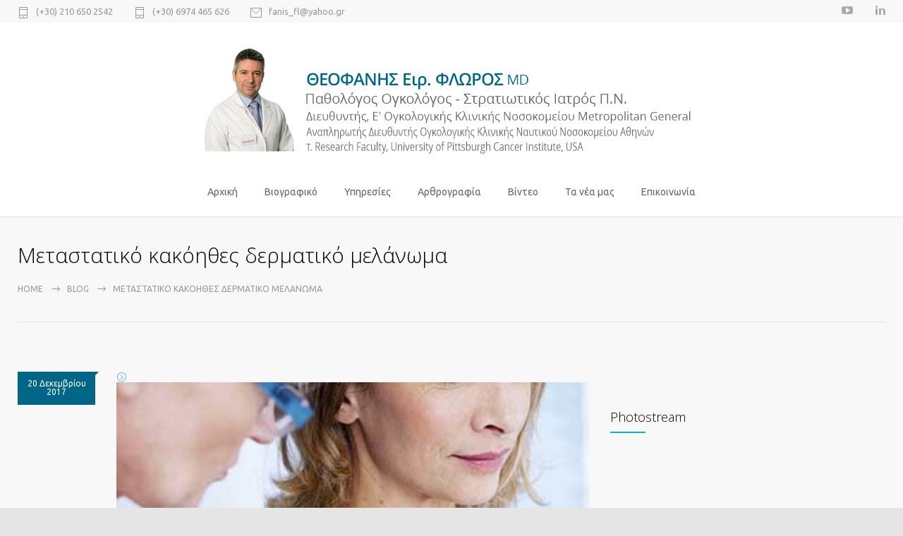

--- FILE ---
content_type: text/html; charset=UTF-8
request_url: https://www.theofanisflorosoncology.gr/%CE%BC%CE%B5%CF%84%CE%B1%CF%83%CF%84%CE%B1%CF%84%CE%B9%CE%BA%CF%8C-%CE%BA%CE%B1%CE%BA%CF%8C%CE%B7%CE%B8%CE%B5%CF%82-%CE%B4%CE%B5%CF%81%CE%BC%CE%B1%CF%84%CE%B9%CE%BA%CF%8C-%CE%BC%CE%B5%CE%BB%CE%AC/
body_size: 20493
content:
<!DOCTYPE html>
<html lang="el">
		<head>
		<!--meta-->
		<meta http-equiv="content-type" content="text/html; charset=UTF-8" />
		<meta name="generator" content="WordPress 6.8.3" />
		<meta name="viewport" content="width=device-width, initial-scale=1, maximum-scale=1" />
		<meta name="description" content="Στρατιωτικός Ιατρός Π.Ν. | Αναπληρωτής Διευθυντής Ογκολογικής Κλινικής Ναυτικού Νοσοκομείου Αθηνών" />
		<meta name="format-detection" content="telephone=no" />
		<!--style-->
		<link rel="alternate" type="application/rss+xml" title="RSS 2.0" href="https://www.theofanisflorosoncology.gr/feed/">
		<link rel="pingback" href="https://www.theofanisflorosoncology.gr/xmlrpc.php" />
				<title>Μεταστατικό κακόηθες δερματικό μελάνωμα &#8211; Θεοφάνης Ειρ. Φλώρος</title>
<meta name='robots' content='max-image-preview:large' />
	<style>img:is([sizes="auto" i], [sizes^="auto," i]) { contain-intrinsic-size: 3000px 1500px }</style>
	<link rel='dns-prefetch' href='//fonts.googleapis.com' />
<link rel="alternate" type="application/rss+xml" title="Ροή RSS &raquo; Θεοφάνης Ειρ. Φλώρος" href="https://www.theofanisflorosoncology.gr/feed/" />
<link rel="alternate" type="application/rss+xml" title="Ροή Σχολίων &raquo; Θεοφάνης Ειρ. Φλώρος" href="https://www.theofanisflorosoncology.gr/comments/feed/" />
<script type="text/javascript">
/* <![CDATA[ */
window._wpemojiSettings = {"baseUrl":"https:\/\/s.w.org\/images\/core\/emoji\/16.0.1\/72x72\/","ext":".png","svgUrl":"https:\/\/s.w.org\/images\/core\/emoji\/16.0.1\/svg\/","svgExt":".svg","source":{"concatemoji":"https:\/\/www.theofanisflorosoncology.gr\/wp-includes\/js\/wp-emoji-release.min.js?ver=6.8.3"}};
/*! This file is auto-generated */
!function(s,n){var o,i,e;function c(e){try{var t={supportTests:e,timestamp:(new Date).valueOf()};sessionStorage.setItem(o,JSON.stringify(t))}catch(e){}}function p(e,t,n){e.clearRect(0,0,e.canvas.width,e.canvas.height),e.fillText(t,0,0);var t=new Uint32Array(e.getImageData(0,0,e.canvas.width,e.canvas.height).data),a=(e.clearRect(0,0,e.canvas.width,e.canvas.height),e.fillText(n,0,0),new Uint32Array(e.getImageData(0,0,e.canvas.width,e.canvas.height).data));return t.every(function(e,t){return e===a[t]})}function u(e,t){e.clearRect(0,0,e.canvas.width,e.canvas.height),e.fillText(t,0,0);for(var n=e.getImageData(16,16,1,1),a=0;a<n.data.length;a++)if(0!==n.data[a])return!1;return!0}function f(e,t,n,a){switch(t){case"flag":return n(e,"\ud83c\udff3\ufe0f\u200d\u26a7\ufe0f","\ud83c\udff3\ufe0f\u200b\u26a7\ufe0f")?!1:!n(e,"\ud83c\udde8\ud83c\uddf6","\ud83c\udde8\u200b\ud83c\uddf6")&&!n(e,"\ud83c\udff4\udb40\udc67\udb40\udc62\udb40\udc65\udb40\udc6e\udb40\udc67\udb40\udc7f","\ud83c\udff4\u200b\udb40\udc67\u200b\udb40\udc62\u200b\udb40\udc65\u200b\udb40\udc6e\u200b\udb40\udc67\u200b\udb40\udc7f");case"emoji":return!a(e,"\ud83e\udedf")}return!1}function g(e,t,n,a){var r="undefined"!=typeof WorkerGlobalScope&&self instanceof WorkerGlobalScope?new OffscreenCanvas(300,150):s.createElement("canvas"),o=r.getContext("2d",{willReadFrequently:!0}),i=(o.textBaseline="top",o.font="600 32px Arial",{});return e.forEach(function(e){i[e]=t(o,e,n,a)}),i}function t(e){var t=s.createElement("script");t.src=e,t.defer=!0,s.head.appendChild(t)}"undefined"!=typeof Promise&&(o="wpEmojiSettingsSupports",i=["flag","emoji"],n.supports={everything:!0,everythingExceptFlag:!0},e=new Promise(function(e){s.addEventListener("DOMContentLoaded",e,{once:!0})}),new Promise(function(t){var n=function(){try{var e=JSON.parse(sessionStorage.getItem(o));if("object"==typeof e&&"number"==typeof e.timestamp&&(new Date).valueOf()<e.timestamp+604800&&"object"==typeof e.supportTests)return e.supportTests}catch(e){}return null}();if(!n){if("undefined"!=typeof Worker&&"undefined"!=typeof OffscreenCanvas&&"undefined"!=typeof URL&&URL.createObjectURL&&"undefined"!=typeof Blob)try{var e="postMessage("+g.toString()+"("+[JSON.stringify(i),f.toString(),p.toString(),u.toString()].join(",")+"));",a=new Blob([e],{type:"text/javascript"}),r=new Worker(URL.createObjectURL(a),{name:"wpTestEmojiSupports"});return void(r.onmessage=function(e){c(n=e.data),r.terminate(),t(n)})}catch(e){}c(n=g(i,f,p,u))}t(n)}).then(function(e){for(var t in e)n.supports[t]=e[t],n.supports.everything=n.supports.everything&&n.supports[t],"flag"!==t&&(n.supports.everythingExceptFlag=n.supports.everythingExceptFlag&&n.supports[t]);n.supports.everythingExceptFlag=n.supports.everythingExceptFlag&&!n.supports.flag,n.DOMReady=!1,n.readyCallback=function(){n.DOMReady=!0}}).then(function(){return e}).then(function(){var e;n.supports.everything||(n.readyCallback(),(e=n.source||{}).concatemoji?t(e.concatemoji):e.wpemoji&&e.twemoji&&(t(e.twemoji),t(e.wpemoji)))}))}((window,document),window._wpemojiSettings);
/* ]]> */
</script>

<link rel='stylesheet' id='wpa-css-css' href='https://www.theofanisflorosoncology.gr/wp-content/plugins/wp-attachments/styles/0/wpa.css?ver=6.8.3' type='text/css' media='all' />
<style id='wp-emoji-styles-inline-css' type='text/css'>

	img.wp-smiley, img.emoji {
		display: inline !important;
		border: none !important;
		box-shadow: none !important;
		height: 1em !important;
		width: 1em !important;
		margin: 0 0.07em !important;
		vertical-align: -0.1em !important;
		background: none !important;
		padding: 0 !important;
	}
</style>
<link rel='stylesheet' id='wp-block-library-css' href='https://www.theofanisflorosoncology.gr/wp-includes/css/dist/block-library/style.min.css?ver=6.8.3' type='text/css' media='all' />
<style id='wp-block-library-theme-inline-css' type='text/css'>
.wp-block-audio :where(figcaption){color:#555;font-size:13px;text-align:center}.is-dark-theme .wp-block-audio :where(figcaption){color:#ffffffa6}.wp-block-audio{margin:0 0 1em}.wp-block-code{border:1px solid #ccc;border-radius:4px;font-family:Menlo,Consolas,monaco,monospace;padding:.8em 1em}.wp-block-embed :where(figcaption){color:#555;font-size:13px;text-align:center}.is-dark-theme .wp-block-embed :where(figcaption){color:#ffffffa6}.wp-block-embed{margin:0 0 1em}.blocks-gallery-caption{color:#555;font-size:13px;text-align:center}.is-dark-theme .blocks-gallery-caption{color:#ffffffa6}:root :where(.wp-block-image figcaption){color:#555;font-size:13px;text-align:center}.is-dark-theme :root :where(.wp-block-image figcaption){color:#ffffffa6}.wp-block-image{margin:0 0 1em}.wp-block-pullquote{border-bottom:4px solid;border-top:4px solid;color:currentColor;margin-bottom:1.75em}.wp-block-pullquote cite,.wp-block-pullquote footer,.wp-block-pullquote__citation{color:currentColor;font-size:.8125em;font-style:normal;text-transform:uppercase}.wp-block-quote{border-left:.25em solid;margin:0 0 1.75em;padding-left:1em}.wp-block-quote cite,.wp-block-quote footer{color:currentColor;font-size:.8125em;font-style:normal;position:relative}.wp-block-quote:where(.has-text-align-right){border-left:none;border-right:.25em solid;padding-left:0;padding-right:1em}.wp-block-quote:where(.has-text-align-center){border:none;padding-left:0}.wp-block-quote.is-large,.wp-block-quote.is-style-large,.wp-block-quote:where(.is-style-plain){border:none}.wp-block-search .wp-block-search__label{font-weight:700}.wp-block-search__button{border:1px solid #ccc;padding:.375em .625em}:where(.wp-block-group.has-background){padding:1.25em 2.375em}.wp-block-separator.has-css-opacity{opacity:.4}.wp-block-separator{border:none;border-bottom:2px solid;margin-left:auto;margin-right:auto}.wp-block-separator.has-alpha-channel-opacity{opacity:1}.wp-block-separator:not(.is-style-wide):not(.is-style-dots){width:100px}.wp-block-separator.has-background:not(.is-style-dots){border-bottom:none;height:1px}.wp-block-separator.has-background:not(.is-style-wide):not(.is-style-dots){height:2px}.wp-block-table{margin:0 0 1em}.wp-block-table td,.wp-block-table th{word-break:normal}.wp-block-table :where(figcaption){color:#555;font-size:13px;text-align:center}.is-dark-theme .wp-block-table :where(figcaption){color:#ffffffa6}.wp-block-video :where(figcaption){color:#555;font-size:13px;text-align:center}.is-dark-theme .wp-block-video :where(figcaption){color:#ffffffa6}.wp-block-video{margin:0 0 1em}:root :where(.wp-block-template-part.has-background){margin-bottom:0;margin-top:0;padding:1.25em 2.375em}
</style>
<style id='classic-theme-styles-inline-css' type='text/css'>
/*! This file is auto-generated */
.wp-block-button__link{color:#fff;background-color:#32373c;border-radius:9999px;box-shadow:none;text-decoration:none;padding:calc(.667em + 2px) calc(1.333em + 2px);font-size:1.125em}.wp-block-file__button{background:#32373c;color:#fff;text-decoration:none}
</style>
<style id='global-styles-inline-css' type='text/css'>
:root{--wp--preset--aspect-ratio--square: 1;--wp--preset--aspect-ratio--4-3: 4/3;--wp--preset--aspect-ratio--3-4: 3/4;--wp--preset--aspect-ratio--3-2: 3/2;--wp--preset--aspect-ratio--2-3: 2/3;--wp--preset--aspect-ratio--16-9: 16/9;--wp--preset--aspect-ratio--9-16: 9/16;--wp--preset--color--black: #000000;--wp--preset--color--cyan-bluish-gray: #abb8c3;--wp--preset--color--white: #ffffff;--wp--preset--color--pale-pink: #f78da7;--wp--preset--color--vivid-red: #cf2e2e;--wp--preset--color--luminous-vivid-orange: #ff6900;--wp--preset--color--luminous-vivid-amber: #fcb900;--wp--preset--color--light-green-cyan: #7bdcb5;--wp--preset--color--vivid-green-cyan: #00d084;--wp--preset--color--pale-cyan-blue: #8ed1fc;--wp--preset--color--vivid-cyan-blue: #0693e3;--wp--preset--color--vivid-purple: #9b51e0;--wp--preset--color--medicenter-light-blue: #42B3E5;--wp--preset--color--medicenter-dark-blue: #3156A3;--wp--preset--color--medicenter-blue: #0384CE;--wp--preset--color--medicenter-green: #7CBA3D;--wp--preset--color--medicenter-orange: #FFA800;--wp--preset--color--medicenter-red: #F37548;--wp--preset--color--medicenter-turquoise: #00B6CC;--wp--preset--color--medicenter-violet: #9187C4;--wp--preset--gradient--vivid-cyan-blue-to-vivid-purple: linear-gradient(135deg,rgba(6,147,227,1) 0%,rgb(155,81,224) 100%);--wp--preset--gradient--light-green-cyan-to-vivid-green-cyan: linear-gradient(135deg,rgb(122,220,180) 0%,rgb(0,208,130) 100%);--wp--preset--gradient--luminous-vivid-amber-to-luminous-vivid-orange: linear-gradient(135deg,rgba(252,185,0,1) 0%,rgba(255,105,0,1) 100%);--wp--preset--gradient--luminous-vivid-orange-to-vivid-red: linear-gradient(135deg,rgba(255,105,0,1) 0%,rgb(207,46,46) 100%);--wp--preset--gradient--very-light-gray-to-cyan-bluish-gray: linear-gradient(135deg,rgb(238,238,238) 0%,rgb(169,184,195) 100%);--wp--preset--gradient--cool-to-warm-spectrum: linear-gradient(135deg,rgb(74,234,220) 0%,rgb(151,120,209) 20%,rgb(207,42,186) 40%,rgb(238,44,130) 60%,rgb(251,105,98) 80%,rgb(254,248,76) 100%);--wp--preset--gradient--blush-light-purple: linear-gradient(135deg,rgb(255,206,236) 0%,rgb(152,150,240) 100%);--wp--preset--gradient--blush-bordeaux: linear-gradient(135deg,rgb(254,205,165) 0%,rgb(254,45,45) 50%,rgb(107,0,62) 100%);--wp--preset--gradient--luminous-dusk: linear-gradient(135deg,rgb(255,203,112) 0%,rgb(199,81,192) 50%,rgb(65,88,208) 100%);--wp--preset--gradient--pale-ocean: linear-gradient(135deg,rgb(255,245,203) 0%,rgb(182,227,212) 50%,rgb(51,167,181) 100%);--wp--preset--gradient--electric-grass: linear-gradient(135deg,rgb(202,248,128) 0%,rgb(113,206,126) 100%);--wp--preset--gradient--midnight: linear-gradient(135deg,rgb(2,3,129) 0%,rgb(40,116,252) 100%);--wp--preset--font-size--small: 13px;--wp--preset--font-size--medium: 20px;--wp--preset--font-size--large: 36px;--wp--preset--font-size--x-large: 42px;--wp--preset--spacing--20: 0.44rem;--wp--preset--spacing--30: 0.67rem;--wp--preset--spacing--40: 1rem;--wp--preset--spacing--50: 1.5rem;--wp--preset--spacing--60: 2.25rem;--wp--preset--spacing--70: 3.38rem;--wp--preset--spacing--80: 5.06rem;--wp--preset--shadow--natural: 6px 6px 9px rgba(0, 0, 0, 0.2);--wp--preset--shadow--deep: 12px 12px 50px rgba(0, 0, 0, 0.4);--wp--preset--shadow--sharp: 6px 6px 0px rgba(0, 0, 0, 0.2);--wp--preset--shadow--outlined: 6px 6px 0px -3px rgba(255, 255, 255, 1), 6px 6px rgba(0, 0, 0, 1);--wp--preset--shadow--crisp: 6px 6px 0px rgba(0, 0, 0, 1);}:where(.is-layout-flex){gap: 0.5em;}:where(.is-layout-grid){gap: 0.5em;}body .is-layout-flex{display: flex;}.is-layout-flex{flex-wrap: wrap;align-items: center;}.is-layout-flex > :is(*, div){margin: 0;}body .is-layout-grid{display: grid;}.is-layout-grid > :is(*, div){margin: 0;}:where(.wp-block-columns.is-layout-flex){gap: 2em;}:where(.wp-block-columns.is-layout-grid){gap: 2em;}:where(.wp-block-post-template.is-layout-flex){gap: 1.25em;}:where(.wp-block-post-template.is-layout-grid){gap: 1.25em;}.has-black-color{color: var(--wp--preset--color--black) !important;}.has-cyan-bluish-gray-color{color: var(--wp--preset--color--cyan-bluish-gray) !important;}.has-white-color{color: var(--wp--preset--color--white) !important;}.has-pale-pink-color{color: var(--wp--preset--color--pale-pink) !important;}.has-vivid-red-color{color: var(--wp--preset--color--vivid-red) !important;}.has-luminous-vivid-orange-color{color: var(--wp--preset--color--luminous-vivid-orange) !important;}.has-luminous-vivid-amber-color{color: var(--wp--preset--color--luminous-vivid-amber) !important;}.has-light-green-cyan-color{color: var(--wp--preset--color--light-green-cyan) !important;}.has-vivid-green-cyan-color{color: var(--wp--preset--color--vivid-green-cyan) !important;}.has-pale-cyan-blue-color{color: var(--wp--preset--color--pale-cyan-blue) !important;}.has-vivid-cyan-blue-color{color: var(--wp--preset--color--vivid-cyan-blue) !important;}.has-vivid-purple-color{color: var(--wp--preset--color--vivid-purple) !important;}.has-black-background-color{background-color: var(--wp--preset--color--black) !important;}.has-cyan-bluish-gray-background-color{background-color: var(--wp--preset--color--cyan-bluish-gray) !important;}.has-white-background-color{background-color: var(--wp--preset--color--white) !important;}.has-pale-pink-background-color{background-color: var(--wp--preset--color--pale-pink) !important;}.has-vivid-red-background-color{background-color: var(--wp--preset--color--vivid-red) !important;}.has-luminous-vivid-orange-background-color{background-color: var(--wp--preset--color--luminous-vivid-orange) !important;}.has-luminous-vivid-amber-background-color{background-color: var(--wp--preset--color--luminous-vivid-amber) !important;}.has-light-green-cyan-background-color{background-color: var(--wp--preset--color--light-green-cyan) !important;}.has-vivid-green-cyan-background-color{background-color: var(--wp--preset--color--vivid-green-cyan) !important;}.has-pale-cyan-blue-background-color{background-color: var(--wp--preset--color--pale-cyan-blue) !important;}.has-vivid-cyan-blue-background-color{background-color: var(--wp--preset--color--vivid-cyan-blue) !important;}.has-vivid-purple-background-color{background-color: var(--wp--preset--color--vivid-purple) !important;}.has-black-border-color{border-color: var(--wp--preset--color--black) !important;}.has-cyan-bluish-gray-border-color{border-color: var(--wp--preset--color--cyan-bluish-gray) !important;}.has-white-border-color{border-color: var(--wp--preset--color--white) !important;}.has-pale-pink-border-color{border-color: var(--wp--preset--color--pale-pink) !important;}.has-vivid-red-border-color{border-color: var(--wp--preset--color--vivid-red) !important;}.has-luminous-vivid-orange-border-color{border-color: var(--wp--preset--color--luminous-vivid-orange) !important;}.has-luminous-vivid-amber-border-color{border-color: var(--wp--preset--color--luminous-vivid-amber) !important;}.has-light-green-cyan-border-color{border-color: var(--wp--preset--color--light-green-cyan) !important;}.has-vivid-green-cyan-border-color{border-color: var(--wp--preset--color--vivid-green-cyan) !important;}.has-pale-cyan-blue-border-color{border-color: var(--wp--preset--color--pale-cyan-blue) !important;}.has-vivid-cyan-blue-border-color{border-color: var(--wp--preset--color--vivid-cyan-blue) !important;}.has-vivid-purple-border-color{border-color: var(--wp--preset--color--vivid-purple) !important;}.has-vivid-cyan-blue-to-vivid-purple-gradient-background{background: var(--wp--preset--gradient--vivid-cyan-blue-to-vivid-purple) !important;}.has-light-green-cyan-to-vivid-green-cyan-gradient-background{background: var(--wp--preset--gradient--light-green-cyan-to-vivid-green-cyan) !important;}.has-luminous-vivid-amber-to-luminous-vivid-orange-gradient-background{background: var(--wp--preset--gradient--luminous-vivid-amber-to-luminous-vivid-orange) !important;}.has-luminous-vivid-orange-to-vivid-red-gradient-background{background: var(--wp--preset--gradient--luminous-vivid-orange-to-vivid-red) !important;}.has-very-light-gray-to-cyan-bluish-gray-gradient-background{background: var(--wp--preset--gradient--very-light-gray-to-cyan-bluish-gray) !important;}.has-cool-to-warm-spectrum-gradient-background{background: var(--wp--preset--gradient--cool-to-warm-spectrum) !important;}.has-blush-light-purple-gradient-background{background: var(--wp--preset--gradient--blush-light-purple) !important;}.has-blush-bordeaux-gradient-background{background: var(--wp--preset--gradient--blush-bordeaux) !important;}.has-luminous-dusk-gradient-background{background: var(--wp--preset--gradient--luminous-dusk) !important;}.has-pale-ocean-gradient-background{background: var(--wp--preset--gradient--pale-ocean) !important;}.has-electric-grass-gradient-background{background: var(--wp--preset--gradient--electric-grass) !important;}.has-midnight-gradient-background{background: var(--wp--preset--gradient--midnight) !important;}.has-small-font-size{font-size: var(--wp--preset--font-size--small) !important;}.has-medium-font-size{font-size: var(--wp--preset--font-size--medium) !important;}.has-large-font-size{font-size: var(--wp--preset--font-size--large) !important;}.has-x-large-font-size{font-size: var(--wp--preset--font-size--x-large) !important;}
:where(.wp-block-post-template.is-layout-flex){gap: 1.25em;}:where(.wp-block-post-template.is-layout-grid){gap: 1.25em;}
:where(.wp-block-columns.is-layout-flex){gap: 2em;}:where(.wp-block-columns.is-layout-grid){gap: 2em;}
:root :where(.wp-block-pullquote){font-size: 1.5em;line-height: 1.6;}
</style>
<link rel='stylesheet' id='google-font-header-css' href='//fonts.googleapis.com/css?family=Open+Sans%3A300&#038;subset=greek%2Cgreek-ext%2Clatin%2Clatin-ext&#038;ver=6.8.3' type='text/css' media='all' />
<link rel='stylesheet' id='google-font-content-css' href='//fonts.googleapis.com/css?family=Ubuntu%3Aregular&#038;subset=greek%2Cgreek-ext%2Clatin%2Clatin-ext&#038;ver=6.8.3' type='text/css' media='all' />
<link rel='stylesheet' id='google-font-blockquote-css' href='//fonts.googleapis.com/css?family=GFS+Neohellenic%3Aitalic&#038;subset=greek&#038;ver=6.8.3' type='text/css' media='all' />
<link rel='stylesheet' id='reset-css' href='https://www.theofanisflorosoncology.gr/wp-content/themes/medicenter/style/reset.css?ver=6.8.3' type='text/css' media='all' />
<link rel='stylesheet' id='superfish-css' href='https://www.theofanisflorosoncology.gr/wp-content/themes/medicenter/style/superfish.css?ver=6.8.3' type='text/css' media='all' />
<link rel='stylesheet' id='prettyPhoto-css' href='https://www.theofanisflorosoncology.gr/wp-content/themes/medicenter/style/prettyPhoto.css?ver=6.8.3' type='text/css' media='all' />
<link rel='stylesheet' id='jquery-qtip-css' href='https://www.theofanisflorosoncology.gr/wp-content/themes/medicenter/style/jquery.qtip.css?ver=6.8.3' type='text/css' media='all' />
<link rel='stylesheet' id='odometer-css' href='https://www.theofanisflorosoncology.gr/wp-content/themes/medicenter/style/odometer-theme-default.css?ver=6.8.3' type='text/css' media='all' />
<link rel='stylesheet' id='animations-css' href='https://www.theofanisflorosoncology.gr/wp-content/themes/medicenter/style/animations.css?ver=6.8.3' type='text/css' media='all' />
<link rel='stylesheet' id='main-style-css' href='https://www.theofanisflorosoncology.gr/wp-content/themes/medicenter/style.css?ver=6.8.3' type='text/css' media='all' />
<link rel='stylesheet' id='responsive-css' href='https://www.theofanisflorosoncology.gr/wp-content/themes/medicenter/style/responsive.css?ver=6.8.3' type='text/css' media='all' />
<link rel='stylesheet' id='mc-features-css' href='https://www.theofanisflorosoncology.gr/wp-content/themes/medicenter/fonts/features/style.css?ver=6.8.3' type='text/css' media='all' />
<link rel='stylesheet' id='mc-template-css' href='https://www.theofanisflorosoncology.gr/wp-content/themes/medicenter/fonts/template/style.css?ver=6.8.3' type='text/css' media='all' />
<link rel='stylesheet' id='mc-social-css' href='https://www.theofanisflorosoncology.gr/wp-content/themes/medicenter/fonts/social/style.css?ver=6.8.3' type='text/css' media='all' />
<link rel='stylesheet' id='custom-css' href='https://www.theofanisflorosoncology.gr/wp-content/themes/medicenter/custom.css?ver=6.8.3' type='text/css' media='all' />
<script type="text/javascript" src="https://www.theofanisflorosoncology.gr/wp-includes/js/jquery/jquery.min.js?ver=3.7.1" id="jquery-core-js"></script>
<script type="text/javascript" src="https://www.theofanisflorosoncology.gr/wp-includes/js/jquery/jquery-migrate.min.js?ver=3.4.1" id="jquery-migrate-js"></script>
<link rel="https://api.w.org/" href="https://www.theofanisflorosoncology.gr/wp-json/" /><link rel="alternate" title="JSON" type="application/json" href="https://www.theofanisflorosoncology.gr/wp-json/wp/v2/posts/319" /><link rel="EditURI" type="application/rsd+xml" title="RSD" href="https://www.theofanisflorosoncology.gr/xmlrpc.php?rsd" />
<meta name="generator" content="WordPress 6.8.3" />
<link rel="canonical" href="https://www.theofanisflorosoncology.gr/%ce%bc%ce%b5%cf%84%ce%b1%cf%83%cf%84%ce%b1%cf%84%ce%b9%ce%ba%cf%8c-%ce%ba%ce%b1%ce%ba%cf%8c%ce%b7%ce%b8%ce%b5%cf%82-%ce%b4%ce%b5%cf%81%ce%bc%ce%b1%cf%84%ce%b9%ce%ba%cf%8c-%ce%bc%ce%b5%ce%bb%ce%ac/" />
<link rel='shortlink' href='https://www.theofanisflorosoncology.gr/?p=319' />
<link rel="alternate" title="oEmbed (JSON)" type="application/json+oembed" href="https://www.theofanisflorosoncology.gr/wp-json/oembed/1.0/embed?url=https%3A%2F%2Fwww.theofanisflorosoncology.gr%2F%25ce%25bc%25ce%25b5%25cf%2584%25ce%25b1%25cf%2583%25cf%2584%25ce%25b1%25cf%2584%25ce%25b9%25ce%25ba%25cf%258c-%25ce%25ba%25ce%25b1%25ce%25ba%25cf%258c%25ce%25b7%25ce%25b8%25ce%25b5%25cf%2582-%25ce%25b4%25ce%25b5%25cf%2581%25ce%25bc%25ce%25b1%25cf%2584%25ce%25b9%25ce%25ba%25cf%258c-%25ce%25bc%25ce%25b5%25ce%25bb%25ce%25ac%2F" />
<link rel="alternate" title="oEmbed (XML)" type="text/xml+oembed" href="https://www.theofanisflorosoncology.gr/wp-json/oembed/1.0/embed?url=https%3A%2F%2Fwww.theofanisflorosoncology.gr%2F%25ce%25bc%25ce%25b5%25cf%2584%25ce%25b1%25cf%2583%25cf%2584%25ce%25b1%25cf%2584%25ce%25b9%25ce%25ba%25cf%258c-%25ce%25ba%25ce%25b1%25ce%25ba%25cf%258c%25ce%25b7%25ce%25b8%25ce%25b5%25cf%2582-%25ce%25b4%25ce%25b5%25cf%2581%25ce%25bc%25ce%25b1%25cf%2584%25ce%25b9%25ce%25ba%25cf%258c-%25ce%25bc%25ce%25b5%25ce%25bb%25ce%25ac%2F&#038;format=xml" />
<meta name="generator" content="Powered by WPBakery Page Builder - drag and drop page builder for WordPress."/>
<meta name="generator" content="Powered by Slider Revolution 6.6.5 - responsive, Mobile-Friendly Slider Plugin for WordPress with comfortable drag and drop interface." />
<link rel="icon" href="https://www.theofanisflorosoncology.gr/wp-content/uploads/2021/09/cropped-floros_logo-32x32.png" sizes="32x32" />
<link rel="icon" href="https://www.theofanisflorosoncology.gr/wp-content/uploads/2021/09/cropped-floros_logo-192x192.png" sizes="192x192" />
<link rel="apple-touch-icon" href="https://www.theofanisflorosoncology.gr/wp-content/uploads/2021/09/cropped-floros_logo-180x180.png" />
<meta name="msapplication-TileImage" content="https://www.theofanisflorosoncology.gr/wp-content/uploads/2021/09/cropped-floros_logo-270x270.png" />
<script>function setREVStartSize(e){
			//window.requestAnimationFrame(function() {
				window.RSIW = window.RSIW===undefined ? window.innerWidth : window.RSIW;
				window.RSIH = window.RSIH===undefined ? window.innerHeight : window.RSIH;
				try {
					var pw = document.getElementById(e.c).parentNode.offsetWidth,
						newh;
					pw = pw===0 || isNaN(pw) || (e.l=="fullwidth" || e.layout=="fullwidth") ? window.RSIW : pw;
					e.tabw = e.tabw===undefined ? 0 : parseInt(e.tabw);
					e.thumbw = e.thumbw===undefined ? 0 : parseInt(e.thumbw);
					e.tabh = e.tabh===undefined ? 0 : parseInt(e.tabh);
					e.thumbh = e.thumbh===undefined ? 0 : parseInt(e.thumbh);
					e.tabhide = e.tabhide===undefined ? 0 : parseInt(e.tabhide);
					e.thumbhide = e.thumbhide===undefined ? 0 : parseInt(e.thumbhide);
					e.mh = e.mh===undefined || e.mh=="" || e.mh==="auto" ? 0 : parseInt(e.mh,0);
					if(e.layout==="fullscreen" || e.l==="fullscreen")
						newh = Math.max(e.mh,window.RSIH);
					else{
						e.gw = Array.isArray(e.gw) ? e.gw : [e.gw];
						for (var i in e.rl) if (e.gw[i]===undefined || e.gw[i]===0) e.gw[i] = e.gw[i-1];
						e.gh = e.el===undefined || e.el==="" || (Array.isArray(e.el) && e.el.length==0)? e.gh : e.el;
						e.gh = Array.isArray(e.gh) ? e.gh : [e.gh];
						for (var i in e.rl) if (e.gh[i]===undefined || e.gh[i]===0) e.gh[i] = e.gh[i-1];
											
						var nl = new Array(e.rl.length),
							ix = 0,
							sl;
						e.tabw = e.tabhide>=pw ? 0 : e.tabw;
						e.thumbw = e.thumbhide>=pw ? 0 : e.thumbw;
						e.tabh = e.tabhide>=pw ? 0 : e.tabh;
						e.thumbh = e.thumbhide>=pw ? 0 : e.thumbh;
						for (var i in e.rl) nl[i] = e.rl[i]<window.RSIW ? 0 : e.rl[i];
						sl = nl[0];
						for (var i in nl) if (sl>nl[i] && nl[i]>0) { sl = nl[i]; ix=i;}
						var m = pw>(e.gw[ix]+e.tabw+e.thumbw) ? 1 : (pw-(e.tabw+e.thumbw)) / (e.gw[ix]);
						newh =  (e.gh[ix] * m) + (e.tabh + e.thumbh);
					}
					var el = document.getElementById(e.c);
					if (el!==null && el) el.style.height = newh+"px";
					el = document.getElementById(e.c+"_wrapper");
					if (el!==null && el) {
						el.style.height = newh+"px";
						el.style.display = "block";
					}
				} catch(e){
					console.log("Failure at Presize of Slider:" + e)
				}
			//});
		  };</script>
		<style type="text/css" id="wp-custom-css">
			a.more.template-arrow-horizontal-1-after.reply-button {
    display: none;
}

li.comments-number.animated-element.animation-slideUp.duration-300.delay-500.slideUp {
    display: none;
}

.post-footer {
	display:none;
}
		</style>
		<noscript><style> .wpb_animate_when_almost_visible { opacity: 1; }</style></noscript>		<!--custom style-->
<style type="text/css">
		.single-ql_services .vertical-menu li:hover>a,
	.single-ql_services .vertical-menu li:hover>a::after,
	.single-ql_services .vertical-menu li ul li:hover>a,
	.single-ql_services .vertical-menu li ul li:hover>a::after,
	.single-ql_services .vertical-menu li ul li ul li:hover>a,
	.single-ql_services .vertical-menu li ul li ul li:hover>a::after,
	.mc-icon,
	.mc-features-style-light .hexagon span::before,
	.hexagon.style-light span:before,
	.mc-features-style-light .circle span::before,
	.icon-single.circle.style-light span::before,
	.services-list li .service-icon::before,
	.site-container .simple-list li::before,
	.single .post-content ul li:not([class^="template-"])::before,
	.single-page ul li:not([class^="template-"])::before,
	.wpb_text_column ul li:not([class^="template-"])::before,
	.info-box::before,
	.rs-layer.slider-heading.mc-colored a
	{
		color: #00B6CC;
	}
	.background-primary-color,
	.box-header::after,
	.sf-menu li:hover a, .sf-menu li.selected a, .sf-menu li.current-menu-item a, .sf-menu li.current-menu-ancestor a,
	.mobile-menu-container nav.mobile-menu>ul li.current-menu-item>a,
	.mobile-menu-container nav.mobile-menu>ul li.current-menu-ancestor ul li.current-menu-item a,
	.mobile-menu-container nav.mobile-menu>ul li.current-menu-ancestor ul li.current-menu-parent ul li.current-menu-item a,
	.mobile-menu-container nav.mobile-menu>ul li.current-menu-ancestor a,
	.mobile-menu-container nav.mobile-menu>ul li.current-menu-ancestor ul li.current-menu-parent a,
	.mobile-menu-container nav.mobile-menu>ul li.current-menu-ancestor ul li.current-menu-parent ul li.current-menu-parent a,
	.single-ql_services .vertical-menu li.current-menu-item>a,
	.single-ql_services .vertical-menu li.current-menu-ancestor>a,
	.social-icons li a:hover::before,
	.icon-single[class^="social-"]:hover::before, .icon-single[class*=" social-"]:hover::before,
	.hexagon,
	.timeline-item label,
	.items-list .value,
	.comment-box .comments-number a,
	.comment-form .mc-button:hover,
	.contact-form .mc-button:hover,
	.post-password-form .mc-button:hover,
	.pagination li a:hover,
	.pagination li.selected a,
	.pagination li.selected span,
	.categories li a:hover,
	.widget_categories li a:hover,
	.categories li.current-cat a,
	.widget_categories li.current-cat a,
	.widget_tag_cloud a:hover,
	.tabs-box-navigation.sf-menu .tabs-box-navigation-selected:hover,
	.timetable .event.tooltip:hover,
	.timetable .event .event-container.tooltip:hover,
	.tooltip .tooltip-content,
	.gallery-box:hover .description,
	.gallery-box .controls a:hover,
	.widget_archive li a:hover,
	.scroll-top:hover,
	.home-box-container:nth-child(3n+1),
	.footer-banner-box-container .footer-banner-box:nth-child(3n+1),
	.more.light-color,
	.more.dark-color:hover,
	.more.light-color.no-hover-color:hover,
	body .vc_progress_bar .vc_single_bar .vc_bar,
	.arrow-container .arrow,
	body .vc_progress_bar .vc_single_bar .vc_bar+.vc_label_units
		{
		background-color: #00B6CC;
	}
	.mc-features-style-light.light-colored .hexagon,
	.hexagon.style-light.light-colored,
	.mc-features-style-light.light-colored .circle span
	{
		background-color: #00B6CC26;
	}
	.rs-layer.slider-heading.mc-colored ::after
	{
		background: #00B6CC7F;
	}
	.header.layout-2 .sf-menu li:hover a, .header.layout-2 .sf-menu li.selected a, .header.layout-2 .sf-menu li.current-menu-item a, .header.layout-2 .sf-menu li.current-menu-ancestor a,
	.header.layout-2 .sf-menu li ul li a:hover, .header.layout-2 .sf-menu li ul li.selected a, .header.layout-2 .sf-menu li ul li.current-menu-item a, .header.layout-2 .sf-menu>li.menu-item-has-children ul li a:hover, .header.layout-2 .sf-menu>li.menu-item-has-children:hover ul li.selected a, .header.layout-2 .sf-menu>li.menu-item-has-children:hover ul li.current-menu-item a, .header.layout-2 .sf-menu>li.menu-item-has-children:hover ul li.selected ul li a:hover, .header.layout-2 .sf-menu>li.menu-item-has-children:hover ul li.current-menu-item ul li a:hover, .header.layout-2 .sf-menu>li.menu-item-has-children:hover ul li ul li.selected a, .header.layout-2 .sf-menu>li.menu-item-has-children:hover ul li ul li.current-menu-item a, .header.layout-2 .sf-menu>li.menu-item-has-children:hover ul li.selected ul li.selected a, .header.layout-2 .sf-menu>li.menu-item-has-children:hover ul li.selected ul li.current-menu-item a, .header.layout-2 .sf-menu>li.menu-item-has-children:hover ul li.menu-item-type-custom a:hover, .header.layout-2 .sf-menu li ul li.menu-item-type-custom a:hover,
	.sf-menu li ul li a:hover, .sf-menu li ul li.selected a, .sf-menu li ul li.current-menu-item a, .sf-menu>li.menu-item-has-children:hover ul li.current-menu-item ul li.current-menu-item a,
	.sf-menu>li.menu-item-has-children ul li a:hover, .sf-menu>li.menu-item-has-children:hover ul li.selected a, .sf-menu>li.menu-item-has-children:hover ul li.current-menu-item a, .sf-menu>li.menu-item-has-children:hover ul li.current-menu-item ul li.current-menu-item ul li a:hover,
	.sf-menu>li.menu-item-has-children:hover ul li.selected ul li a:hover,.sf-menu>li.menu-item-has-children:hover ul li.current-menu-item ul li a:hover, .sf-menu>li.menu-item-has-children:hover ul li ul li.selected a, .sf-menu>li.menu-item-has-children:hover ul li ul li.current-menu-item a, .sf-menu>li.menu-item-has-children:hover ul li.selected ul li.selected a, .sf-menu>li.menu-item-has-children:hover ul li.selected ul li.current-menu-item a,
	.sf-menu>li.menu-item-has-children:hover ul li.menu-item-type-custom a:hover, .sf-menu li ul li.menu-item-type-custom a:hover, .sf-menu>li.menu-item-has-children:hover ul li.current-menu-item ul li.menu-item-type-custom a:hover,
	.mobile-menu-container nav.mobile-menu>ul li.current-menu-item>a,
	.mobile-menu-container nav.mobile-menu>ul li.current-menu-ancestor ul li.current-menu-item a,
	.mobile-menu-container nav.mobile-menu>ul li.current-menu-ancestor ul li.current-menu-parent ul li.current-menu-item a,
	.mobile-menu-container nav.mobile-menu>ul li.current-menu-ancestor a,
	.mobile-menu-container nav.mobile-menu>ul li.current-menu-ancestor ul li.current-menu-parent a,
	.mobile-menu-container nav.mobile-menu>ul li.current-menu-ancestor ul li.current-menu-parent ul li.current-menu-parent a,
	.vertical-menu li a:hover,
	.vertical-menu li.is-active a,
	.timeline-item .label-container .timeline-circle::after,
	.scrolling-list-control-left:hover,
	.scrolling-list-control-right:hover,
	.caroufredsel-wrapper-testimonials.grey+.scrolling-controls .scrolling-list-control-left:hover,
	.caroufredsel-wrapper-testimonials.grey+.scrolling-controls .scrolling-list-control-right:hover,
	.comment-form .mc-button:hover,
	.contact-form .mc-button:hover,
	.post-password-form .mc-button:hover,
	.pagination li a:hover,
	.pagination li.selected a,
	.pagination li.selected span,
	.categories li a:hover,
	.widget_categories li a:hover,
	.categories li.current-cat a,
	.widget_categories li.current-cat a,
	.widget_tag_cloud a:hover,
	.tabs-box-navigation.sf-menu li:hover ul, .tabs-box-navigation.sf-menu li.sfHover ul,
	.controls .prev:hover,
	.controls .next:hover,
	.controls .close:hover,
	.gallery-box:hover .item-details,
	.widget_archive li a:hover,
	.footer .header-right a.scrolling-list-control-left:hover, 
	.footer .header-right a.scrolling-list-control-right:hover,
	.header-right a.scrolling-list-control-left:hover, 
	.header-right a.scrolling-list-control-right:hover,
	.tabs-navigation li a:hover,
	.tabs-navigation li a.selected,
	.tabs-navigation li.ui-tabs-active a,
	.scrolling-list li a:hover .number,
	.more.light-color,
	.more.dark-color:hover,
	.more.light-color.no-hover-color:hover,
	.services-list li .service-details::after,
	body .site-container .clearfix.has-gutenberg-blocks blockquote.wp-block-quote
		{
		border-color: #00B6CC;
	}
	.sf-menu>li.menu-item-has-children:hover ul li.menu-item-type-custom a,
	.sf-menu>li.menu-item-has-children:hover ul li.selected ul li a,
	.sf-menu>li.menu-item-has-children:hover ul li.current-menu-item ul li a,
	.sf-menu>li.menu-item-has-children:hover ul li.current-menu-item ul li.menu-item-type-custom a,
	.sf-menu>li.menu-item-has-children:hover ul li.current-menu-item ul li.current-menu-item ul li a,
	.sf-menu li ul li.menu-item-type-custom a
	{
		color: #666;
		border-color: #E5E5E5;
	}
	.header.layout-2 .sf-menu>li.menu-item-has-children:hover ul li.menu-item-type-custom a,
	.header.layout-2 .sf-menu>li.menu-item-has-children:hover ul li.selected ul li a,
	.header.layout-2 .sf-menu>li.menu-item-has-children:hover ul li.current-menu-item ul li a,
	.header.layout-2 .sf-menu li ul li.menu-item-type-custom a
	{
		border-color: #E5E5E5;
	}
	.hexagon::before,
	.hexagon.small::before,
	.comment-box .arrow-comments,
	.tooltip .tooltip-arrow
		{
		border-bottom-color: #00B6CC;
	}
	.hexagon::after,
	.hexagon.small::after,
	.comment-box .arrow-comments,
	.tooltip .tooltip-arrow
		{
		border-top-color: #00B6CC;
	}
	.timeline-item .label-triangle
	{
		border-left-color: #00B6CC;
	}
	.mc-features-style-light.light-colored .hexagon::after,
	.mc-features-style-light.light-colored .hexagon.small::after,
	.hexagon.style-light.light-colored::after,
	.hexagon.small.style-light.light-colored::after
	{
		border-top-color: #00B6CC26;
	}
	.mc-features-style-light.light-colored .hexagon::before,
	.mc-features-style-light.light-colored .hexagon.small::before,
	.hexagon.style-light.light-colored::before,
	.hexagon.small.style-light.light-colored::before
	{
		border-bottom-color: #00B6CC26;
	}
		a,
	blockquote,
	blockquote p,
	.sentence,
	.bread-crumb li a:hover,
	.more,
	.accordion .ui-accordion-header.ui-state-hover h3,
	.post-footer-details li a:hover,
	#cancel_comment:hover,
	.button-label
		{
		color: #006688;
	}
		.background-secondary-color,
	.background-secondary-color>.wpb_wrapper>.home-box-container,
	.more.light:hover,
	.more.dark-color,
	.more.light-color:hover,
	.comment-box .date .value,
	.comment-form .mc-button,
	.contact-form .mc-button,
	.post-password-form .mc-button,
	.ui-datepicker-current-day,
	.wpb_content_element .accordion .ui-accordion-header.ui-state-active,
	.accordion .ui-accordion-header.ui-state-active,
	.tabs-box-navigation.sf-menu .tabs-box-navigation-selected,
	.dropcap .dropcap-label,
	.timetable .event,
	.tip,
	.home-box-container:nth-child(3n+3),
	.footer-banner-box-container .footer-banner-box:nth-child(3n+3),
	.hexagon.fancybox,
	.circle.fancybox span,
	.arrow-container .arrow-dark
		{
		background-color: #006688;
	}
	blockquote,
	.more.dark-color,
	.more.light-color:hover,
	.more.light:hover,
	.comment-form .mc-button,
	.contact-form .mc-button,
	.post-password-form .mc-button,
	.wpb_content_element .accordion .ui-accordion-header.ui-state-active,
	.accordion .ui-accordion-header.ui-state-active,
	.services-list ul li:nth-child(3n+3) .service-details::after
		{
		border-color: #006688;
	}
	.comment-box .date .arrow-date,
	.hexagon.fancybox::after
	{
		border-top-color: #006688;
	}
	.comment-box .date .arrow-date,
	.hexagon.fancybox::before
	{
		border-bottom-color: #006688;
	}
		.background-tertiary-color,
	.home-box-container:nth-child(3n+2),
	.footer-banner-box-container .footer-banner-box:nth-child(3n+2)
	{
		background-color: #0097B5;
	}
	.services-list ul li:nth-child(3n+2) .service-details::after
	{
		border-color: #0097B5;
	}
		a,
	.more
		{
		color: #006688;
	}
		a:hover,
	.bread-crumb li a:hover,
	.post-footer-details li a:hover,
	#cancel_comment:hover
		{
		color: #006688;
	}
		.gallery-box .item-details
	{
				border: none;
		padding-bottom: 25px;
			}
		.gallery-box:hover .item-details
	{
				border: none;
		padding-bottom: 25px;
			}
		h1, h2, h3, h4, h5,
	.header-left a, .logo,
	.top-info-list li .value,
	.footer-banner-box p,
	.rev_slider p,
	table td:first-child, table th:first-child
		{
		font-family: 'Open Sans';
	}
		body,
	input, textarea,
	.sf-menu li a, .sf-menu li a:visited,
	.timeline-item label,
	.timeline-content span.timeline-subtitle,
	.ui-datepicker-title,
	.timetable th,
	.timetable tbody td,
	.gallery-box .description h5,
	.footer-banner-box h2,
	.footer-banner-box .more
		{
		font-family: 'Ubuntu';
	}
		blockquote,
	.sentence,
	.style-light .gallery-box h5
	{
		font-family: 'GFS Neohellenic';
	}
	</style>	</head>
	<body class="wp-singular post-template-default single single-post postid-319 single-format-standard wp-theme-medicenter wpb-js-composer js-comp-ver-6.10.0 vc_responsive">
		<div class="site-container fullwidth">
							<div class="header-top-sidebar-container">
					<div class="header-top-sidebar clearfix">
									<div class="textwidget"><div class="clearfix" style="padding: 10px 0px 0px 0px;">
<ul class="thin-list">
<li><a href="tel:00302106502542" class="header-icon template-phone">(+30) 210 650 2542</a></li>
<li><a href="tel:00306974465626" class="header-icon template-phone">(+30) 6974 465 626</a></li>
<li><a href="mailto:fanis_fl@yahoo.gr" class="header-icon template-mail">fanis_fl@yahoo.gr</a></li>
</ul>
</div>
<div class="icons-list" style="margin:-20px 0 10px 0"><a href="https://www.youtube.com/channel/UCPpFqrMaJl5-tHhcD_FRRpQ" target="_blank" class="icon-single mc-icon social-youtube"></a><a href="https://www.linkedin.com/in/theofanis-floros-734596b2" target="_blank" class="icon-single mc-icon social-linkedin"></a></div>
</div>
							</div>
				</div>
							<!-- Header -->
						<div class="header-container ">
				<div class="header clearfix layout-4">
										<div class="header-left">
						<a href="https://www.theofanisflorosoncology.gr" title="Θεοφάνης Ειρ. Φλώρος">
														<img src="https://www.theofanisflorosoncology.gr/wp-content/uploads/2021/09/floros_logo-1.png" alt="logo" />
																				</a>
						<a href="#" class="mobile-menu-switch vertical-align-cell">
							<span class="line"></span>
							<span class="line"></span>
							<span class="line"></span>
							<span class="line"></span>
						</a>
											</div>
									</div>
			</div>
						<div class="header-container header-container-layout-4 sticky">
				<div class="header clearfix layout-4">
										<div class="menu-container clearfix">
						<nav class="menu-main-menu-container"><ul id="menu-main-menu" class="sf-menu header-right"><li id="menu-item-47" class="menu-item menu-item-type-post_type menu-item-object-page menu-item-home menu-item-47"><a href="https://www.theofanisflorosoncology.gr/">Αρχική</a></li>
<li id="menu-item-48" class="menu-item menu-item-type-post_type menu-item-object-page menu-item-48"><a href="https://www.theofanisflorosoncology.gr/cv/">Βιογραφικό</a></li>
<li id="menu-item-240" class="menu-item menu-item-type-post_type menu-item-object-page menu-item-240"><a href="https://www.theofanisflorosoncology.gr/services/">Υπηρεσίες</a></li>
<li id="menu-item-115" class="menu-item menu-item-type-post_type menu-item-object-page menu-item-115"><a href="https://www.theofanisflorosoncology.gr/publications/">Αρθρογραφία</a></li>
<li id="menu-item-508" class="menu-item menu-item-type-post_type menu-item-object-page menu-item-508"><a href="https://www.theofanisflorosoncology.gr/%ce%b2%ce%af%ce%bd%cf%84%ce%b5%ce%bf/">Βίντεο</a></li>
<li id="menu-item-624" class="menu-item menu-item-type-post_type menu-item-object-page menu-item-624"><a href="https://www.theofanisflorosoncology.gr/news/">Τα νέα μας</a></li>
<li id="menu-item-183" class="menu-item menu-item-type-post_type menu-item-object-page menu-item-183"><a href="https://www.theofanisflorosoncology.gr/%ce%b5%cf%80%ce%b9%ce%ba%ce%bf%ce%b9%ce%bd%cf%89%ce%bd%ce%af%ce%b1/">Επικοινωνία</a></li>
</ul></nav>						</div>
						<div class="mobile-menu-container clearfix">
							<nav class="mobile-menu collapsible-mobile-submenus"><ul id="menu-main-menu-1" class="menu"><li class="menu-item menu-item-type-post_type menu-item-object-page menu-item-home menu-item-47"><a href="https://www.theofanisflorosoncology.gr/">Αρχική</a></li>
<li class="menu-item menu-item-type-post_type menu-item-object-page menu-item-48"><a href="https://www.theofanisflorosoncology.gr/cv/">Βιογραφικό</a></li>
<li class="menu-item menu-item-type-post_type menu-item-object-page menu-item-240"><a href="https://www.theofanisflorosoncology.gr/services/">Υπηρεσίες</a></li>
<li class="menu-item menu-item-type-post_type menu-item-object-page menu-item-115"><a href="https://www.theofanisflorosoncology.gr/publications/">Αρθρογραφία</a></li>
<li class="menu-item menu-item-type-post_type menu-item-object-page menu-item-508"><a href="https://www.theofanisflorosoncology.gr/%ce%b2%ce%af%ce%bd%cf%84%ce%b5%ce%bf/">Βίντεο</a></li>
<li class="menu-item menu-item-type-post_type menu-item-object-page menu-item-624"><a href="https://www.theofanisflorosoncology.gr/news/">Τα νέα μας</a></li>
<li class="menu-item menu-item-type-post_type menu-item-object-page menu-item-183"><a href="https://www.theofanisflorosoncology.gr/%ce%b5%cf%80%ce%b9%ce%ba%ce%bf%ce%b9%ce%bd%cf%89%ce%bd%ce%af%ce%b1/">Επικοινωνία</a></li>
</ul></nav>						</div>
										</div>
			</div>
					<!-- /Header --><div class="theme-page relative">
	<div class="vc_row wpb_row vc_row-fluid page-header vertical-align-table full-width">
		<div class="vc_row wpb_row vc_inner vc_row-fluid">
			<div class="page-header-left">
				<h1 class="page-title">Μεταστατικό κακόηθες δερματικό μελάνωμα</h1>
				<ul class="bread-crumb">
					<li>
						<a href="https://www.theofanisflorosoncology.gr" title="Home">
							Home						</a>
					</li>
					<li class="separator template-arrow-horizontal-1">
						&nbsp;
					</li>
										<li>BLOG					</li>
					<li class="separator template-arrow-horizontal-1">
						&nbsp;
					</li>
					<li>
						Μεταστατικό κακόηθες δερματικό μελάνωμα					</li>
				</ul>
			</div>
					</div>
	</div>
	<div class="clearfix">
		<section class="wpb-content-wrapper"><div class="vc_row wpb_row vc_row-fluid"><div class="wpb_column vc_column_container vc_col-sm-8"><div class="wpb_wrapper"><ul class="blog clearfix page-margin-top-section"><li class="single post post-319 type-post status-publish format-standard hentry category-news"><ul class="comment-box clearfix"><li class="date clearfix animated-element animation-slideRight">
						<div class="value">20 Δεκεμβρίου 2017</div>
						<div class="arrow-date"></div>
					</li><li class="comments-number animated-element animation-slideUp duration-300 delay-500">		<a href="https://www.theofanisflorosoncology.gr/%ce%bc%ce%b5%cf%84%ce%b1%cf%83%cf%84%ce%b1%cf%84%ce%b9%ce%ba%cf%8c-%ce%ba%ce%b1%ce%ba%cf%8c%ce%b7%ce%b8%ce%b5%cf%82-%ce%b4%ce%b5%cf%81%ce%bc%ce%b1%cf%84%ce%b9%ce%ba%cf%8c-%ce%bc%ce%b5%ce%bb%ce%ac/#respond" title="0 COMMENTS">0 COMMENTS</a>
					</li></ul><div class="post-content"><div class="gallery-box">
						<ul class="image-carousel"><li><img fetchpriority="high" decoding="async" width="400" height="300" src="https://www.theofanisflorosoncology.gr/wp-content/uploads/2017/12/melanoma.jpg" class="attachment-blog-post-thumb size-blog-post-thumb" alt="" srcset="https://www.theofanisflorosoncology.gr/wp-content/uploads/2017/12/melanoma.jpg 400w, https://www.theofanisflorosoncology.gr/wp-content/uploads/2017/12/melanoma-300x225.jpg 300w" sizes="(max-width: 400px) 100vw, 400px" />
								<ul class="controls">
									<li>
										<a href="http://www.theofanisflorosoncology.gr/wp-content/uploads/2017/12/melanoma.jpg" title="" class="template-plus-2 fancybox open-lightbox" rel="featured-single-post"></a>	
									</li>
								</ul>
							</li></ul>
					</div><h2 class="post-title">
						<a href="https://www.theofanisflorosoncology.gr/%ce%bc%ce%b5%cf%84%ce%b1%cf%83%cf%84%ce%b1%cf%84%ce%b9%ce%ba%cf%8c-%ce%ba%ce%b1%ce%ba%cf%8c%ce%b7%ce%b8%ce%b5%cf%82-%ce%b4%ce%b5%cf%81%ce%bc%ce%b1%cf%84%ce%b9%ce%ba%cf%8c-%ce%bc%ce%b5%ce%bb%ce%ac/" title="Μεταστατικό κακόηθες δερματικό μελάνωμα">Μεταστατικό κακόηθες δερματικό μελάνωμα</a>
					</h2><h3><strong>Μία όχι τόσο θανατηφόρα πλέον νόσος</strong></h3>
<p style="text-align: right;"><em>Του Θεοφάνη Ειρ. Φλώρου</em><br />
<em>Δημοσίευση στο περιοδικό της Βιοκλινικής Αθηνών</em></p>
<p>Το κακόηθες μελάνωμα αποτελεί την τρίτη συχνότερη δερματική κακοήθεια μετά το βασικοκυτταρικό και το πλακώδες καρκίνωμα του δέρματος. Αποτελεί, όμως, την πλέον επιθετική της μορφή. Προκαλείται κυρίως με τη χρόνια συσσώρευση γενετικών αλλοιώσεων (μεταλλάξεις) στο γονιδίωμα (DNA) των μελανοκυττάρων, τα οποία είναι υπεύθυνα για την παραγωγή της μελανίνης, ουσίας που δίνει το χαρακτηριστικό χρώμα στο δέρμα μας έπειτα από την έκθεση στο ηλιακό φως. Σπανιότερες αιτίες αποτελούν συγγενείς (κληρονομικές) αιτίες και σε κάθε ασθενή θα πρέπει να λαμβάνεται λεπτομερές ιστορικό.<br />
Έως το 2011 αποτελούσε τη «μαύρη» τρύπα της ογκολογίας και θεωρούταν ίσως η πιο θανατηφόρα μορφή νεοπλασίας, με μέσο όρο επιβίωσης που δεν ξεπερνούσε τους 4-6 μήνες. Τη χρονιά εκείνη, όμως, η εισαγωγή ενός νέου τύπου ανοσολογικής θεραπείας, του ipilimumab (αναστολέας υποδοχέα CTLA4, ενός σημείου «ελέγχου» των Τ-λεμφοκυττάρων = ανοσοκαταστολή), σηματοδότησε την έναρξη μιας νέας εποχής με μακροχρόνιες υφέσεις της νόσου, που πλέον ξεπερνούν τη 10ετία σε περίπου 12%-15% των ασθενών. Την επόμενη 3ετία εισήχθη στην κλινική πράξη ένας έτερος αναστολέας σημείου ελέγχου (άξονας PD-1, nivolumab/pembrolizumab) με ακόμα καλύτερα αποτελέσματα (μακροχρόνια ύφεση σε περίπου 30%-35% των ασθενών).<br />
Ο συνδυασμός των δύο ανωτέρω ανοσοθεραπευτικών φαρμάκων, ο οποίος εγκρίθηκε την περασμένη χρονιά στην Ελλάδα, προσφέρει κλινική ανταπόκριση της νόσου σε &gt;60% των ασθενών, ενώ το όφελος στη συνολική επιβίωση δεν έχει ακόμα καθοριστεί λόγω μη ωρίμανσης της μελέτης (τελευταία ανακοίνωση το υπολογίζει σε &gt;30 μήνες, με ιδιαίτερο όφελος σε «κακής» πρόγνωσης ασθενείς με σπλαγχνικές μεταστάσεις ή αυξημένη τιμή LDH). Η τοξικότητα των ανωτέρω θεραπειών διαφέρει από αυτήν της κλασικής χημειοθεραπείας και συνίσταται σε εκδηλώσεις υπερδιέγερσης του ανοσοποιητικού ή σε «αυτοανοσία» με κύρια εμφάνιση ανεπάρκειας ενός ή και πολλαπλών ενδοκρινών αδένων, κολίτιδα (διάρροιες), ηπατίτιδα, πνευμονίτιδα (αναπνευστική δυσχέρεια, ανεπάρκεια) κ.ά. Αναλόγως της λαμβανομένης αγωγής, η συχνότητα και κυρίως η βαρύτητα ποικίλλει (με μεγαλύτερη πιθανότητα στο συνδυασμό περίπου στο 10%). Η έγκαιρη αναγνώριση είναι ζωτικής σημασίας για τη σωστή αντιμετώπιση από τον κλινικό ιατρό διότι το ποσοστό νοσηρότητας/θνητότητας ανεβαίνει εκθετικά ακόμα και με την παρέλευση ωρών.<br />
Η ανακάλυψη ύπαρξης στοχεύσιμης οδηγού μετάλλαξης BRAFV600 (η οποία προάγει την καρκινογένεση) στο περίπου 40%-45% των περιπτώσεων δίνει τη δυνατότητα αντιμετώπισης της νόσου με ειδικούς αναστολείς αυτής. Υπάρχουν διαθέσιμες συνδυαστικές στοχευτικές θεραπείες (dabrafenib/trametinib, vemurafenib/cobimetinib), οι οποίες επιτυγχάνουν κλινική ανταπόκριση της νόσου σε &gt;70% των ασθενών με χρονικό διάστημα διατήρησης/ύφεσης έως και 3 έτη (τελευταία επικαιροποιημένα αποτελέσματα) σε υποκατηγορίες ασθενών (π.χ., μη αυξημένη τιμή LDH).<br />
Νομοτελειακά όμως αναπτύσσεται αντίσταση του νεοπλάσματος και πρόοδος της νόσου. Οι ανεπιθύμητες ενέργειες των ανωτέρω θεραπειών είναι διαφορετικές και περιλαμβάνουν συνήθως εξάνθημα, πυρετό, διάρροια, αιματολογικές/βιοχημικές διαταραχές και πιο σπάνια σοβαρότερες εκδηλώσεις, όπως αρρυθμίες, διαταραχή όρασης και εμφάνιση νέων καρκίνων δέρματος (πλακώδες καρκίνωμα).<br />
Η επιλογή της θεραπευτικής προσέγγισης αποτελεί ευθύνη του παθολόγου-ογκολόγου, ο οποίος θα πρέπει να είναι εκπαιδευμένος στην αντιμετώπιση του κακοήθους μελανώματος και την έγκαιρη αναγνώριση και αντιμετώπιση των ανεπιθύμητων ενεργειών των θεραπευτικών του παρεμβάσεων. Σε ασθενείς οι οποίοι δε φέρουν τη μετάλλαξη V600 της κινάσης BRAF, η θεραπεία περιλαμβάνει τη χορήγηση ενός αναστολέα του άξονα PD-1 ως μονοθεραπεία ή σε συνδυασμό με τον αναστολέα CTLA4. Η επιλογή πρέπει να γίνεται με βάση τη βαρύτητα της νόσου, την ύπαρξη βιοδεικτών ανταπόκρισης (LDH, έκφραση υποδοχέα PD-L1 κ.ά.), τα συνοδά νοσήματα και ιδίως την προδιάθεση ανάπτυξης αυτοανοσίας ή τη λήψη ανοσοκατασταλτικής αγωγής.<br />
Σε περίπτωση φορείας της μετάλλαξης V600, η διαδοχικότητα των θεραπευτικών επιλογών (ανοσοθεραπεία και σε περίπτωση αποτυχίας στοχευτική θεραπεία ή το αντίστροφο) δεν έχει ξεκαθαρίσει και είναι αντικείμενο τρέχουσας κλινικής μελέτης. Την επιλογή θα πρέπει να κατευθύνει η κλινική κατάσταση υγείας του ασθενούς (performancestatus), τα συμπτώματα και κυρίως ο «χρόνος που είναι διαθέσιμος».<br />
Σε γενικές γραμμές, η στοχευτική θεραπεία μπορεί να προσφέρει γρήγορη, εντυπωσιακή ανακούφιση από συμπτώματα (Lazaruseffect), νομοτελειακά όμως παροδικά, ενώ η ανοσοθεραπευτική προσέγγιση όψιμα (μέσος χρόνος ανταπόκρισης &gt;8 εβδομάδες) αλλά πιο μακροχρόνια. Θα πρέπει να είναι κατανοητό ότι η στοχευτική θεραπεία απευθύνεται στα νεοπλασματικά κύτταρα (κυτταροτοξική), ενώ η ανοσοθεραπεία στην αποκατάσταση της δυνατότητας του αμυντικού μας συστήματος να «σκοτώνει» μόνο του τον καρκίνο, όπως φυσιολογικά, άλλωστε, γίνεται σε καθημερινή βάση.<br />
Η προσπάθεια της ογκολογικής κοινότητας όχι μόνο στο μελάνωμα, αλλά σε κάθε κακοήθεια, επικεντρώνεται στην αποκατάσταση της δυνατότητας εξάλειψης της νόσου από το ίδιο το ανοσολογικό μας σύστημα. Έχουν ανακαλυφθεί περίπου 30-40 διαφορετικοί μηχανισμοί διαφυγής του καρκίνου από την ανοσολογική επιτήρηση, όμως στην κλινική πράξη διαθέτουμε μόνο τους ανωτέρω δύο για την αντιμετώπισή του (εκτός κλινικών μελετών). Στο προσεχές διάστημα, σίγουρα θα διαθέτουμε περισσότερα όπλα.<br />
Η πρόοδος στην αντιμετώπιση του κακοήθους μελανώματος, το οποίο από την πλέον θανατηφόρα κακοήθεια προ 7ετίας έχει μεταβληθεί σε μία από τις πλέον αντιμετωπίσιμες, δεν μεταβάλλει το γεγονός ότι η βασικότερη ευθύνη όλων μας είναι η πρόληψη και ιδιαίτερα η αποφυγή έκθεσης στο έντονο ηλιακό φως ιδιαίτερα στην παιδική/εφηβική/πρώτη ενήλικη ζωή.<br />
Η χρήση αντηλιακών δεν προστατεύει από την εμφάνιση μελανώματος, όπως έχει δείξει πλειάδα μελετών. Το ίδιο συμβαίνει και με την έκθεση σε τεχνητή UV ακτινοβολία (solarium, sunbeds). Το μελάνωμα συνήθως συμβαίνει σε μη προϋπάρχουσες μελαγχρωματικές βλάβες (σπίλοι) και η διάγνωση ιδιαίτερα σε περιοχές που είναι δύσκολα παρατηρήσιμες (ράχη, τριχωτό κεφαλής) σπανίως γίνεται έγκαιρα.</p>
<a title="Leave a reply" href="#comment_form" class="more template-arrow-horizontal-1-after reply-button">Leave a reply</a>	<div class="post-footer clearfix">
						<ul class="post-footer-details"><li class="post-footer-author">
								fanisadm
							</li><li class="post-footer-category">
									<a href="https://www.theofanisflorosoncology.gr/category/news/" title="View all posts filed under Τα νέα μας">Τα νέα μας</a>
								</li></ul></div></div>
			</li>
		</ul><div class="comments clearfix"></div></div></div><div class="wpb_column vc_column_container vc_col-sm-4"><div class="wpb_wrapper">
	<div class="wpb_widgetised_column wpb_content_element clearfix page-margin-top-section">
		<div class="wpb_wrapper">
			
			
		</div>
	</div>
<h3 class="box-header animation-slide page-margin-top">Photostream</h3><ul class="photostream clearfix default"></ul>
	<div class="wpb_widgetised_column wpb_content_element clearfix page-margin-top">
		<div class="wpb_wrapper">
			
			
		</div>
	</div>
</div></div></div>
</section>	</div>
</div>
						<div class="copyright-area-container">
				<div class="copyright-area clearfix">
										<div class="copyright-text">
					Copyright © Θεοφάνης Ειρ. Φλώρος 2021 | Σχεδίαση-Υλοποίηση <a href='http://www.yhatzis.gr' target='_blank'>yhatzis</a>					</div>
					<div id='text-2' class='widget widget_text'>			<div class="textwidget"><div class="icons-list">
<a href="https://www.youtube.com/channel/UCPpFqrMaJl5-tHhcD_FRRpQ" target="_blank" class="icon-single mc-icon social-youtube"></a><a href="https://www.linkedin.com/in/theofanis-floros-734596b2" target="_blank" class="icon-single mc-icon social-linkedin"></a>
</div>
</div>
		</div>				</div>
			</div>
					</div>
				<a href="#top" class="scroll-top animated-element template-arrow-vertical-3" title="Scroll to top"></a>
		
		<script>
			window.RS_MODULES = window.RS_MODULES || {};
			window.RS_MODULES.modules = window.RS_MODULES.modules || {};
			window.RS_MODULES.waiting = window.RS_MODULES.waiting || [];
			window.RS_MODULES.defered = true;
			window.RS_MODULES.moduleWaiting = window.RS_MODULES.moduleWaiting || {};
			window.RS_MODULES.type = 'compiled';
		</script>
		<script type="speculationrules">
{"prefetch":[{"source":"document","where":{"and":[{"href_matches":"\/*"},{"not":{"href_matches":["\/wp-*.php","\/wp-admin\/*","\/wp-content\/uploads\/*","\/wp-content\/*","\/wp-content\/plugins\/*","\/wp-content\/themes\/medicenter\/*","\/*\\?(.+)"]}},{"not":{"selector_matches":"a[rel~=\"nofollow\"]"}},{"not":{"selector_matches":".no-prefetch, .no-prefetch a"}}]},"eagerness":"conservative"}]}
</script>
<script type="text/html" id="wpb-modifications"></script><link rel='stylesheet' id='js_composer_front-css' href='https://www.theofanisflorosoncology.gr/wp-content/plugins/js_composer/assets/css/js_composer.min.css?ver=6.10.0' type='text/css' media='all' />
<link rel='stylesheet' id='rs-plugin-settings-css' href='https://www.theofanisflorosoncology.gr/wp-content/plugins/revslider/public/assets/css/rs6.css?ver=6.6.5' type='text/css' media='all' />
<style id='rs-plugin-settings-inline-css' type='text/css'>
#rs-demo-id {}
</style>
<script type="text/javascript" src="https://www.theofanisflorosoncology.gr/wp-content/plugins/revslider/public/assets/js/rbtools.min.js?ver=6.6.5" defer async id="tp-tools-js"></script>
<script type="text/javascript" src="https://www.theofanisflorosoncology.gr/wp-content/plugins/revslider/public/assets/js/rs6.min.js?ver=6.6.5" defer async id="revmin-js"></script>
<script type="text/javascript" src="https://www.theofanisflorosoncology.gr/wp-includes/js/jquery/ui/core.min.js?ver=1.13.3" id="jquery-ui-core-js"></script>
<script type="text/javascript" src="https://www.theofanisflorosoncology.gr/wp-includes/js/jquery/ui/accordion.min.js?ver=1.13.3" id="jquery-ui-accordion-js"></script>
<script type="text/javascript" src="https://www.theofanisflorosoncology.gr/wp-includes/js/jquery/ui/tabs.min.js?ver=1.13.3" id="jquery-ui-tabs-js"></script>
<script type="text/javascript" src="https://www.theofanisflorosoncology.gr/wp-includes/js/jquery/ui/datepicker.min.js?ver=1.13.3" id="jquery-ui-datepicker-js"></script>
<script type="text/javascript" id="jquery-ui-datepicker-js-after">
/* <![CDATA[ */
jQuery(function(jQuery){jQuery.datepicker.setDefaults({"closeText":"\u039a\u03bb\u03b5\u03af\u03c3\u03b9\u03bc\u03bf","currentText":"\u03a3\u03ae\u03bc\u03b5\u03c1\u03b1","monthNames":["\u0399\u03b1\u03bd\u03bf\u03c5\u03ac\u03c1\u03b9\u03bf\u03c2","\u03a6\u03b5\u03b2\u03c1\u03bf\u03c5\u03ac\u03c1\u03b9\u03bf\u03c2","\u039c\u03ac\u03c1\u03c4\u03b9\u03bf\u03c2","\u0391\u03c0\u03c1\u03af\u03bb\u03b9\u03bf\u03c2","\u039c\u03ac\u03b9\u03bf\u03c2","\u0399\u03bf\u03cd\u03bd\u03b9\u03bf\u03c2","\u0399\u03bf\u03cd\u03bb\u03b9\u03bf\u03c2","\u0391\u03cd\u03b3\u03bf\u03c5\u03c3\u03c4\u03bf\u03c2","\u03a3\u03b5\u03c0\u03c4\u03ad\u03bc\u03b2\u03c1\u03b9\u03bf\u03c2","\u039f\u03ba\u03c4\u03ce\u03b2\u03c1\u03b9\u03bf\u03c2","\u039d\u03bf\u03ad\u03bc\u03b2\u03c1\u03b9\u03bf\u03c2","\u0394\u03b5\u03ba\u03ad\u03bc\u03b2\u03c1\u03b9\u03bf\u03c2"],"monthNamesShort":["\u0399\u03b1\u03bd","\u03a6\u03b5\u03b2","\u039c\u03b1\u03c1","\u0391\u03c0\u03c1","\u039c\u03ac\u03b9","\u0399\u03bf\u03cd\u03bd","\u0399\u03bf\u03cd\u03bb","\u0391\u03c5\u03b3","\u03a3\u03b5\u03c0","\u039f\u03ba\u03c4","\u039d\u03bf\u03ad","\u0394\u03b5\u03ba"],"nextText":"\u0395\u03c0\u03cc\u03bc\u03b5\u03bd\u03bf","prevText":"\u03a0\u03c1\u03bf\u03b7\u03b3\u03bf\u03cd\u03bc\u03b5\u03bd\u03b1","dayNames":["\u039a\u03c5\u03c1\u03b9\u03b1\u03ba\u03ae","\u0394\u03b5\u03c5\u03c4\u03ad\u03c1\u03b1","\u03a4\u03c1\u03af\u03c4\u03b7","\u03a4\u03b5\u03c4\u03ac\u03c1\u03c4\u03b7","\u03a0\u03ad\u03bc\u03c0\u03c4\u03b7","\u03a0\u03b1\u03c1\u03b1\u03c3\u03ba\u03b5\u03c5\u03ae","\u03a3\u03ac\u03b2\u03b2\u03b1\u03c4\u03bf"],"dayNamesShort":["\u039a\u03c5","\u0394\u03b5","\u03a4\u03c1","\u03a4\u03b5","\u03a0\u03b5","\u03a0\u03b1","\u03a3\u03b1"],"dayNamesMin":["\u039a","\u0394","\u03a4","\u03a4","\u03a0","\u03a0","\u03a3"],"dateFormat":"d MM yy","firstDay":1,"isRTL":false});});
/* ]]> */
</script>
<script type="text/javascript" src="https://www.theofanisflorosoncology.gr/wp-content/themes/medicenter/js/jquery.imagesloaded-packed.js?ver=6.8.3" id="jquery-imagesloaded-js"></script>
<script type="text/javascript" src="https://www.theofanisflorosoncology.gr/wp-content/themes/medicenter/js/jquery.ba-bbq.min.js?ver=6.8.3" id="jquery-ba-bqq-js"></script>
<script type="text/javascript" src="https://www.theofanisflorosoncology.gr/wp-content/themes/medicenter/js/jquery.history.js?ver=6.8.3" id="jquery-history-js"></script>
<script type="text/javascript" src="https://www.theofanisflorosoncology.gr/wp-content/themes/medicenter/js/jquery.easing.1.4.1.js?ver=6.8.3" id="jquery-easing-js"></script>
<script type="text/javascript" src="https://www.theofanisflorosoncology.gr/wp-content/themes/medicenter/js/jquery.carouFredSel-6.2.1-packed.js?ver=6.8.3" id="jquery-carouFredSel-js"></script>
<script type="text/javascript" src="https://www.theofanisflorosoncology.gr/wp-content/themes/medicenter/js/jquery.sliderControl.js?ver=6.8.3" id="jquery-sliderControl-js"></script>
<script type="text/javascript" src="https://www.theofanisflorosoncology.gr/wp-content/themes/medicenter/js/jquery.timeago.js?ver=6.8.3" id="jquery-timeago-js"></script>
<script type="text/javascript" src="https://www.theofanisflorosoncology.gr/wp-content/themes/medicenter/js/jquery.hint.js?ver=6.8.3" id="jquery-hint-js"></script>
<script type="text/javascript" src="https://www.theofanisflorosoncology.gr/wp-content/themes/medicenter/js/jquery.isotope-packed.js?ver=6.8.3" id="jquery-isotope-js"></script>
<script type="text/javascript" src="https://www.theofanisflorosoncology.gr/wp-content/themes/medicenter/js/jquery.prettyPhoto.js?ver=6.8.3" id="jquery-prettyPhoto-js"></script>
<script type="text/javascript" src="https://www.theofanisflorosoncology.gr/wp-content/themes/medicenter/js/jquery.qtip.min.js?ver=6.8.3" id="jquery-qtip-js"></script>
<script type="text/javascript" src="https://www.theofanisflorosoncology.gr/wp-content/themes/medicenter/js/jquery.blockUI.js?ver=6.8.3" id="jquery-block-ui-js"></script>
<script type="text/javascript" src="https://www.theofanisflorosoncology.gr/wp-content/themes/medicenter/js/jquery.parallax.min.js?ver=6.8.3" id="jquery-parallax-js"></script>
<script type="text/javascript" id="theme-main-js-extra">
/* <![CDATA[ */
var config = [];
config = {"ajaxurl":"https:\/\/www.theofanisflorosoncology.gr\/wp-admin\/admin-ajax.php","themename":"medicenter","home_url":"https:\/\/www.theofanisflorosoncology.gr","is_rtl":0};;
/* ]]> */
</script>
<script type="text/javascript" src="https://www.theofanisflorosoncology.gr/wp-content/themes/medicenter/js/main.js?ver=6.8.3" id="theme-main-js"></script>
<script type="text/javascript" src="https://www.theofanisflorosoncology.gr/wp-content/themes/medicenter/js/odometer.min.js?ver=6.8.3" id="jquery-odometer-js"></script>
<script type="text/javascript" src="https://www.theofanisflorosoncology.gr/wp-content/plugins/js_composer/assets/js/dist/js_composer_front.min.js?ver=6.10.0" id="wpb_composer_front_js-js"></script>
	</body>
</html>

<!-- Page cached by LiteSpeed Cache 7.6.2 on 2025-11-20 00:40:04 -->